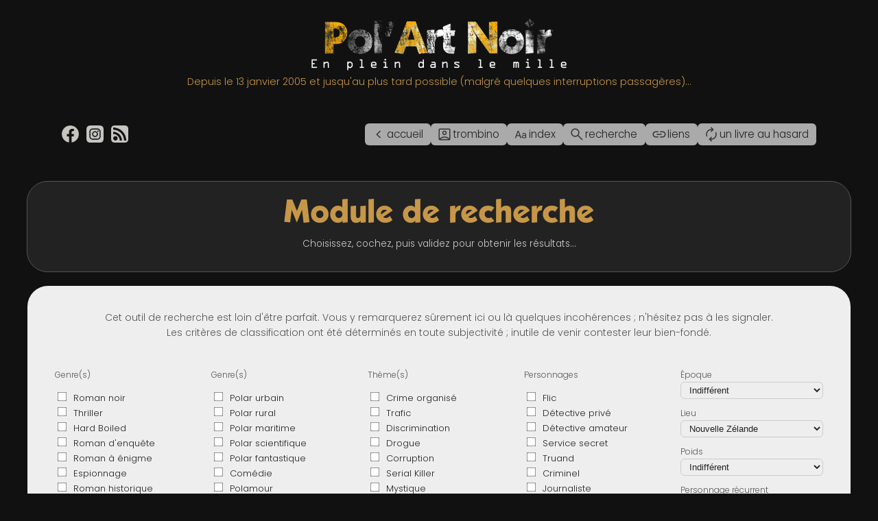

--- FILE ---
content_type: text/html; charset=UTF-8
request_url: https://polartnoir.fr/recherche.php?lieu=nz
body_size: 7972
content:

<!DOCTYPE html>
<html lang="fr">
<head>
    <title>Pol'Art Noir - Module de recherche</title>
    <meta name="description" content="Recherche multicritère de romans noirs et policiers">
        <!-- Métadonnées de base -->
    <meta charset="UTF-8">
    <meta name="viewport" content="width=device-width, initial-scale=1">
    
    <!-- URL canonique -->
    <link rel="canonical" href="https://polartnoir.fr/">
    
    <!-- CSS -->
    <link rel="preload" href="/Style/stylenew-3-7.min.css" as="style">
    <link rel="stylesheet" href="/Style/stylenew-3-7.min.css" type="text/css" media="all">

    <!-- Polices -->
    <link rel="preload" href="/Style/Poppins-Light.woff2" as="font" type="font/woff2" crossorigin>
    <link rel="preload" href="/Style/Koblenz-Bold.woff2" as="font" type="font/woff2" crossorigin>
    <link rel="preload" href="/Style/GoogleSans-Regular.woff2" as="font" type="font/woff2" crossorigin>
    <link rel="preload" href="/Style/material-symbols-outlined-v307-latin-300.woff2" as="font" type="font/woff2" crossorigin>

    <!-- Favicons -->
    <link rel="icon" type="image/x-icon" href="/Images/Divers/favicon.ico">
    
    <!-- Flux RSS -->
    <link rel="alternate" type="application/rss+xml" title="Pol'Art Noir - Flux RSS" href="https://polartnoir.fr/flux_rss.xml">
      
    <!-- Open Graph / Facebook -->
    <meta property="og:type" content="website">
    <meta property="og:url" content="https://polartnoir.fr/">
    <meta property="og:title" content="Pol'Art Noir - Critiques de littérature policière">
    <meta property="og:description" content="Avis critiques, chroniques et commentaires autour de la littérature policière et du roman noir.">
    <meta property="og:image" content="https://polartnoir.fr/Images/Divers/og-image.jpg">
    <meta property="og:locale" content="fr_FR">
    <meta property="og:site_name" content="Pol'Art Noir">
    
    <!-- Twitter Card -->
    <meta name="twitter:card" content="summary_large_image">
    <meta name="twitter:url" content="https://polartnoir.fr/">
    <meta name="twitter:title" content="Pol'Art Noir - Critiques de littérature policière">
    <meta name="twitter:description" content="Avis critiques, chroniques et commentaires autour de la littérature policière et du roman noir.">
    <meta name="twitter:image" content="https://polartnoir.fr/Images/Divers/og-image.jpg">
    
    <!-- Structured Data / Schema.org -->
    <script type="application/ld+json">
    {
        "@context": "https://schema.org",
        "@type": "WebSite",
        "name": "Pol'Art Noir",
        "alternateName": "polartnoir.fr",
        "url": "https://polartnoir.fr",
        "description": "Chroniques de lecture dédiées au polar, au roman noir et à la littérature policière.",
        "inLanguage": "fr-FR",
        "publisher": {
            "@type": "Organization",
            "name": "Pol'Art Noir"
        }
    }
    </script>
    
    <!-- Script de retour en haut -->
    <script>
    document.addEventListener('DOMContentLoaded', function() {
        window.onscroll = function(ev) {
            document.getElementById("cRetour").className = (window.pageYOffset > 100) ? "cVisible" : "cInvisible";
        };
    });
    </script>
</head>

<body>
    <style>
/* Style pour les Material Icons - Version professionnelle monochrome */
.material-symbols-outlined {
    font-family: 'Material Symbols Outlined';
    font-variation-settings:
    'FILL' 0,        /* 0 = outline (creux), 1 = rempli */
    'wght' 300,      /* Poids: 300 = fin, 400 = normal, 700 = gras */
    'GRAD' 0,        /* Gradation */
    'opsz' 24;       /* Taille optique */
    vertical-align: middle;
    font-size: 24px;
    color: #333;     /* Couleur gris foncé neutre */
    transition: all 0.3s ease;
}

/* Ajustements pour le menu de navigation */
.nav-links a {
    display: flex;
    align-items: center;
    gap: 8px;
    text-decoration: none;
    color: #333;
}

.nav-links .material-symbols-outlined {
    flex-shrink: 0;
}

.social-links .material-symbols-outlined {
    font-variation-settings: 'FILL' 1, 'wght' 400;
    vertical-align: top;
    color: #ccc;
}

.sr-only {
    position: absolute;
    width: 1px;
    height: 1px;
    padding: 0;
    margin: -1px;
    overflow: hidden;
    clip: rect(0, 0, 0, 0);
    white-space: nowrap;
    border: 0;
}

/* Responsive : sur mobile, garder les icônes visibles */
@media (max-width: 768px) {
    .nav-links a {
        padding: 12px 16px;
    }
    
    .material-symbols-outlined {
        font-size: 22px;
    }
}

</style>

<header>
    <a id="cRetour" class="cInvisible" href="#top">
        <span class="sr-only">Retour en haut de page</span>
    </a>
    <div class="logo">
        <a href="/index.php"><img src="/Images/Logos/logo_PAN_1000x400_koblenznew.webp" alt="Accueil - Pol'Art Noir" width="400" height="100"></a>
        <p>Depuis le 13 janvier 2005 et jusqu'au plus tard possible (malgré quelques interruptions passagères)...</p>
        <br>
    </div>
    <nav class="main-nav">
        <div class="social-links">
            <a href="https://www.facebook.com/profile.php?id=100065058401334" target="_blank"><img src="/Images/Boutons/Facebook_40x40.webp" alt="Page Facebook" title="Page Facebook"></a>
            <a href="https://www.instagram.com/polartnoir/?hl=fr" target="_blank"><img src="/Images/Boutons/Instagram_40x40.webp" alt="Page Instagram" title="Page Instagram"></a>
            <a href="flux_rss.xml" target="_blank"><img src="/Images/Boutons/Feed_RSS_40x40.webp" alt="Flux RSS" title="Flux RSS"></a>
        </div>
        <div class="nav-container">
            <a href="/index.php" class="logo">
                <span class="sr-only">Accueil – Pol'Art Noir</span>
            </a>
            <button class="nav-toggle" aria-label="Ouvrir le menu">☰</button>
            <ul class="nav-links">
                <li>
                    <a href="/index.php">
                        <span class="material-symbols-outlined">chevron_left</span>
                        <span>accueil</span>
                    </a>
                </li>
                <li>
                    <a href="/trombino.php">
                        <span class="material-symbols-outlined">account_box</span>
                        <span>trombino</span>
                    </a>
                </li>
                <li>
                    <a href="/archives.php">
                        <span class="material-symbols-outlined">match_case</span>
                        <span>index</span>
                    </a>
                </li>
                <li>
                    <a href="/recherche.php">
                        <span class="material-symbols-outlined">search</span>
                        <span>recherche</span>
                    </a>
                </li>
                <li>
                    <a href="/liens.php">
                        <span class="material-symbols-outlined">link</span>
                        <span>liens</span>
                    </a>
                </li>
                <li>
                    <a href="/livre.php?livre=liv466">
                            <span class="material-symbols-outlined">autorenew</span>
                            <span>un livre au hasard</span>
                            </a>                </li>
            </ul>
        </div>
    </nav>
</header>
<main>
    <div class="titre">
        <h1>Module de recherche</h1>
        <p>Choisissez, cochez, puis validez pour obtenir les résultats...</p>
    </div>

    <div class="fenetre-recherche">
        <div class="recherche-module">
            <p class="intro">
                Cet outil de recherche est loin d'être parfait. Vous y remarquerez sûrement ici ou là quelques incohérences ; n'hésitez pas à les signaler.<br>
                Les critères de classification ont été déterminés en toute subjectivité ; inutile de venir contester leur bien-fondé.
            </p>

            <form method="post" action="recherche.php#Resultat">
                <div class="recherche-coche">
                    <!-- Genres colonne 1 -->
                    <div class="rech-genre1">
                        <p class="demi">Genre(s)</p>
                        <p>
                            <input type="checkbox" name="genre[]" id="genre_noir" value="noir" > Roman noir<br>
<input type="checkbox" name="genre[]" id="genre_thriller" value="thriller" > Thriller<br>
<input type="checkbox" name="genre[]" id="genre_hardboiled" value="hardboiled" > Hard Boiled<br>
<input type="checkbox" name="genre[]" id="genre_enquete" value="enquete" > Roman d&#039;enquête<br>
<input type="checkbox" name="genre[]" id="genre_enigme" value="enigme" > Roman à énigme<br>
<input type="checkbox" name="genre[]" id="genre_espionnage" value="espionnage" > Espionnage<br>
<input type="checkbox" name="genre[]" id="genre_histo" value="histo" > Roman historique<br>
<input type="checkbox" name="genre[]" id="genre_politique" value="politique" > Polar politique<br>
<input type="checkbox" name="genre[]" id="genre_social" value="social" > Polar social<br>
<input type="checkbox" name="genre[]" id="genre_militant" value="militant" > Polar militant<br>
                        </p>
                    </div>

                    <!-- Genres colonne 2 -->
                    <div class="rech-genre2">
                        <p class="demi">Genre(s)</p>
                        <p>
                            <input type="checkbox" name="genre[]" id="genre_urbain" value="urbain" > Polar urbain<br>
<input type="checkbox" name="genre[]" id="genre_rural" value="rural" > Polar rural<br>
<input type="checkbox" name="genre[]" id="genre_maritime" value="maritime" > Polar maritime<br>
<input type="checkbox" name="genre[]" id="genre_scientif" value="scientif" > Polar scientifique<br>
<input type="checkbox" name="genre[]" id="genre_sf" value="sf" > Polar fantastique<br>
<input type="checkbox" name="genre[]" id="genre_loufoque" value="loufoque" > Comédie<br>
<input type="checkbox" name="genre[]" id="genre_polamour" value="polamour" > Polamour<br>
<input type="checkbox" name="genre[]" id="genre_roadpolar" value="roadpolar" > Road Polar<br>
<input type="checkbox" name="genre[]" id="genre_nouvelles" value="nouvelles" > Nouvelles<br>
<input type="checkbox" name="genre[]" id="genre_bd" value="bd" > Bande dessinée<br>
<input type="checkbox" name="genre[]" id="genre_jeunesse" value="jeunesse" > Polar jeunesse<br>
                        </p>
                    </div>

                    <!-- Thèmes -->
                    <div class="rech-theme">
                        <p class="demi">Thème(s)</p>
                        <p>
                            <input type="checkbox" name="theme[]" id="theme_mafia" value="mafia" > Crime organisé<br>
<input type="checkbox" name="theme[]" id="theme_trafic" value="trafic" > Trafic<br>
<input type="checkbox" name="theme[]" id="theme_racisme" value="racisme" > Discrimination<br>
<input type="checkbox" name="theme[]" id="theme_drogue" value="drogue" > Drogue<br>
<input type="checkbox" name="theme[]" id="theme_corruption" value="corruption" > Corruption<br>
<input type="checkbox" name="theme[]" id="theme_sk" value="sk" > Serial Killer<br>
<input type="checkbox" name="theme[]" id="theme_mystique" value="mystique" > Mystique<br>
<input type="checkbox" name="theme[]" id="theme_vengeance" value="vengeance" > Vengeance<br>
<input type="checkbox" name="theme[]" id="theme_psy" value="psy" > Psychologie<br>
<input type="checkbox" name="theme[]" id="theme_arnaque" value="arnaque" > Arnaque<br>
<input type="checkbox" name="theme[]" id="theme_complot" value="complot" > Complot<br>
                        </p>
                    </div>

                    <!-- Personnages -->
                    <div class="rech-perso">
                        <p class="demi">Personnages</p>
                        <p>
                            <input type="checkbox" name="perso[]" id="perso_flic" value="flic" > Flic<br>
<input type="checkbox" name="perso[]" id="perso_detect_priv" value="detect_priv" > Détective privé<br>
<input type="checkbox" name="perso[]" id="perso_detect_ama" value="detect_ama" > Détective amateur<br>
<input type="checkbox" name="perso[]" id="perso_ss" value="ss" > Service secret<br>
<input type="checkbox" name="perso[]" id="perso_truand" value="truand" > Truand<br>
<input type="checkbox" name="perso[]" id="perso_criminel" value="criminel" > Criminel<br>
<input type="checkbox" name="perso[]" id="perso_journ" value="journ" > Journaliste<br>
<input type="checkbox" name="perso[]" id="perso_avocat" value="avocat" > Avocat<br>
<input type="checkbox" name="perso[]" id="perso_scientif" value="scientif" > Scientifique<br>
<input type="checkbox" name="perso[]" id="perso_quidam" value="quidam" > Quidam<br>
                        </p>
                    </div>

                    <!-- Critères divers -->
                    <div class="rech-divers">
                        <p class="demi">Époque</p>
                        <select name="epoque" class="texte_p">
                            <option value="indif">Indifférent</option>
                                                            <option value="historique"
                                        >
                                    Historique (avant 1930)                                </option>
                                                            <option value="a30"
                                        >
                                    Années 1930                                </option>
                                                            <option value="a40"
                                        >
                                    Années 1940                                </option>
                                                            <option value="a50"
                                        >
                                    Années 1950                                </option>
                                                            <option value="a60"
                                        >
                                    Années 1960                                </option>
                                                            <option value="a70"
                                        >
                                    Années 1970                                </option>
                                                            <option value="a80"
                                        >
                                    Années 1980                                </option>
                                                            <option value="a90"
                                        >
                                    Années 1990                                </option>
                                                            <option value="a2000"
                                        >
                                    Années 2000                                </option>
                                                            <option value="a2010"
                                        >
                                    Années 2010                                </option>
                                                            <option value="a2020"
                                        >
                                    Années 2020                                </option>
                                                            <option value="futuriste"
                                        >
                                    Futuriste                                </option>
                                                    </select>

                        <p class="demi">Lieu</p>
                        <select name="lieu" class="texte_p">
                            <option value="indif">Indifférent</option>
                                                            <option value="paris"
                                        >
                                    Paris                                </option>
                                                            <option value="lyon"
                                        >
                                    Lyon                                </option>
                                                            <option value="marseille"
                                        >
                                    Marseille                                </option>
                                                            <option value="toulouse"
                                        >
                                    Toulouse                                </option>
                                                            <option value="lille"
                                        >
                                    Lille                                </option>
                                                            <option value="franceprof"
                                        >
                                    France profonde                                </option>
                                                            <option value="france"
                                        >
                                    France                                </option>
                                                            <option value="belg"
                                        >
                                    Belgique                                </option>
                                                            <option value="lond"
                                        >
                                    Londres                                </option>
                                                            <option value="york"
                                        >
                                    Yorkshire                                </option>
                                                            <option value="gb"
                                        >
                                    Grande-Bretagne                                </option>
                                                            <option value="italie"
                                        >
                                    Italie                                </option>
                                                            <option value="finlande"
                                        >
                                    Finlande                                </option>
                                                            <option value="europe"
                                        >
                                    Europe                                </option>
                                                            <option value="amersud"
                                        >
                                    Amérique du Sud                                </option>
                                                            <option value="amernord"
                                        >
                                    Amérique du Nord                                </option>
                                                            <option value="quebec"
                                        >
                                    Québec                                </option>
                                                            <option value="usa"
                                        >
                                    Etats Unis                                </option>
                                                            <option value="louisiane"
                                        >
                                    Louisiane                                </option>
                                                            <option value="la"
                                        >
                                    Los Angeles                                </option>
                                                            <option value="wash"
                                        >
                                    Washington                                </option>
                                                            <option value="boston"
                                        >
                                    Boston                                </option>
                                                            <option value="ny"
                                        >
                                    New York                                </option>
                                                            <option value="philad"
                                        >
                                    Philadelphie                                </option>
                                                            <option value="amerprof"
                                        >
                                    Amérique profonde                                </option>
                                                            <option value="floride"
                                        >
                                    Floride                                </option>
                                                            <option value="montana"
                                        >
                                    Montana                                </option>
                                                            <option value="suede"
                                        >
                                    Suède                                </option>
                                                            <option value="australie"
                                        >
                                    Australie                                </option>
                                                            <option value="afrique"
                                        >
                                    Afrique                                </option>
                                                            <option value="afriquenord"
                                        >
                                    Afrique du Nord                                </option>
                                                            <option value="afriquesud"
                                        >
                                    Afrique du Sud                                </option>
                                                            <option value="nz"
                                        selected>
                                    Nouvelle Zélande                                </option>
                                                            <option value="chine"
                                        >
                                    Chine                                </option>
                                                            <option value="japon"
                                        >
                                    Japon                                </option>
                                                            <option value="thai"
                                        >
                                    Thailande                                </option>
                                                            <option value="desert"
                                        >
                                    Désert                                </option>
                                                            <option value="islande"
                                        >
                                    Islande                                </option>
                                                            <option value="allemagne"
                                        >
                                    Allemagne                                </option>
                                                            <option value="sanfrancisco"
                                        >
                                    San Francisco                                </option>
                                                            <option value="espagne"
                                        >
                                    Espagne                                </option>
                                                            <option value="grece"
                                        >
                                    Grèce                                </option>
                                                            <option value="inde"
                                        >
                                    Inde                                </option>
                                                            <option value="russie"
                                        >
                                    Russie                                </option>
                                                            <option value="israel"
                                        >
                                    Israël                                </option>
                                                            <option value="norvege"
                                        >
                                    Norvège                                </option>
                                                            <option value="suisse"
                                        >
                                    Suisse                                </option>
                                                            <option value="liban"
                                        >
                                    Liban                                </option>
                                                            <option value="ecosse"
                                        >
                                    Écosse                                </option>
                                                            <option value="feroe"
                                        >
                                    Îles Féroé                                </option>
                                                            <option value="polynesie"
                                        >
                                    Polynésie                                </option>
                                                    </select>

                        <p class="demi">Poids</p>
                        <select name="poids" class="texte_p">
                            <option value="indif">Indifférent</option>
                                                            <option value="p1"
                                        >
                                    Moins de 250 pages                                </option>
                                                            <option value="p2"
                                        >
                                    Entre 250 et 400 pages                                </option>
                                                            <option value="p3"
                                        >
                                    Plus de 400 pages                                </option>
                                                    </select>

                        <p class="demi">Personnage récurrent</p>
                        <select name="recurrent" class="texte_p">
                            <option value="999" >Indifférent</option>
                            <option value="1" >Oui</option>
                            <option value="0" >Non</option>
                        </select>

                        <p class="demi">Style</p>
                        <select name="style" class="texte_p">
                            <option value="indif">Indifférent</option>
                                                            <option value="litteraire"
                                        >
                                    Littéraire                                </option>
                                                            <option value="populaire"
                                        >
                                    Populaire                                </option>
                                                            <option value="original"
                                        >
                                    Original                                </option>
                                                            <option value="humor"
                                        >
                                    Humoristique                                </option>
                                                            <option value="argot"
                                        >
                                    Argotique                                </option>
                                                            <option value="poetique"
                                        >
                                    Poétique                                </option>
                                                    </select>

                        <p class="demi">Éditeur</p>
                        <select name="edit" class="texte_p">
                            <option value="indif">Indifférent</option>
                                                            <option value="Actes Sud"
                                        >
                                    Actes Sud                                </option>
                                                            <option value="Albin Michel"
                                        >
                                    Albin Michel                                </option>
                                                            <option value="Après la Lune"
                                        >
                                    Après la Lune                                </option>
                                                            <option value="Baleine"
                                        >
                                    Baleine                                </option>
                                                            <option value="Belfond"
                                        >
                                    Belfond                                </option>
                                                            <option value="Calmann-Lévy"
                                        >
                                    Calmann-Lévy                                </option>
                                                            <option value="Denoël"
                                        >
                                    Denoël                                </option>
                                                            <option value="Editions de l&#039;Olivier"
                                        >
                                    Editions de l&#039;Olivier                                </option>
                                                            <option value="Editions du Masque"
                                        >
                                    Editions du Masque                                </option>
                                                            <option value="Editions du Rocher"
                                        >
                                    Editions du Rocher                                </option>
                                                            <option value="Editions du Rouergue"
                                        >
                                    Editions du Rouergue                                </option>
                                                            <option value="Fayard"
                                        >
                                    Fayard                                </option>
                                                            <option value="Flammarion"
                                        >
                                    Flammarion                                </option>
                                                            <option value="Fleuve Noir"
                                        >
                                    Fleuve Noir                                </option>
                                                            <option value="Folio"
                                        >
                                    Folio                                </option>
                                                            <option value="Folio Policier"
                                        >
                                    Folio Policier                                </option>
                                                            <option value="Gallimard / La Noire"
                                        >
                                    Gallimard / La Noire                                </option>
                                                            <option value="Gallimard / Série Noire"
                                        >
                                    Gallimard / Série Noire                                </option>
                                                            <option value="Gallmeister"
                                        >
                                    Gallmeister                                </option>
                                                            <option value="J&#039;ai Lu Policier"
                                        >
                                    J&#039;ai Lu Policier                                </option>
                                                            <option value="Jigal Polar"
                                        >
                                    Jigal Polar                                </option>
                                                            <option value="Krakoen"
                                        >
                                    Krakoen                                </option>
                                                            <option value="L&#039;Atalante"
                                        >
                                    L&#039;Atalante                                </option>
                                                            <option value="La Manufacture de Livres"
                                        >
                                    La Manufacture de Livres                                </option>
                                                            <option value="Le Cherche Midi"
                                        >
                                    Le Cherche Midi                                </option>
                                                            <option value="Le Livre de Poche"
                                        >
                                    Le Livre de Poche                                </option>
                                                            <option value="Librio Noir"
                                        >
                                    Librio Noir                                </option>
                                                            <option value="Métailié"
                                        >
                                    Métailié                                </option>
                                                            <option value="Moisson Rouge"
                                        >
                                    Moisson Rouge                                </option>
                                                            <option value="Poche Noire"
                                        >
                                    Poche Noire                                </option>
                                                            <option value="Pocket"
                                        >
                                    Pocket                                </option>
                                                            <option value="Presses de la Cité"
                                        >
                                    Presses de la Cité                                </option>
                                                            <option value="Ravet-Anceau"
                                        >
                                    Ravet-Anceau                                </option>
                                                            <option value="Rivages / Noir"
                                        >
                                    Rivages / Noir                                </option>
                                                            <option value="Rivages / Thriller"
                                        >
                                    Rivages / Thriller                                </option>
                                                            <option value="Seuil Policiers"
                                        >
                                    Seuil Policiers                                </option>
                                                            <option value="Sonatine"
                                        >
                                    Sonatine                                </option>
                                                            <option value="Viviane Hamy"
                                        >
                                    Viviane Hamy                                </option>
                                                    </select>

                        <p class="demi">Année de parution</p>
                        <select name="annee" class="texte_p">
                            <option value="indif">Indifférent</option>
                                                            <option value="2025"
                                        >
                                    2025                                </option>
                                                            <option value="2024"
                                        >
                                    2024                                </option>
                                                            <option value="2023"
                                        >
                                    2023                                </option>
                                                            <option value="2022"
                                        >
                                    2022                                </option>
                                                            <option value="2021"
                                        >
                                    2021                                </option>
                                                            <option value="2020"
                                        >
                                    2020                                </option>
                                                            <option value="2019"
                                        >
                                    2019                                </option>
                                                            <option value="2018"
                                        >
                                    2018                                </option>
                                                            <option value="2017"
                                        >
                                    2017                                </option>
                                                            <option value="2016"
                                        >
                                    2016                                </option>
                                                            <option value="2015"
                                        >
                                    2015                                </option>
                                                            <option value="2014"
                                        >
                                    2014                                </option>
                                                            <option value="2013"
                                        >
                                    2013                                </option>
                                                            <option value="2012"
                                        >
                                    2012                                </option>
                                                            <option value="2011"
                                        >
                                    2011                                </option>
                                                            <option value="2010"
                                        >
                                    2010                                </option>
                                                            <option value="2009"
                                        >
                                    2009                                </option>
                                                            <option value="2008"
                                        >
                                    2008                                </option>
                                                            <option value="2007"
                                        >
                                    2007                                </option>
                                                            <option value="2006"
                                        >
                                    2006                                </option>
                                                            <option value="2005"
                                        >
                                    2005                                </option>
                                                            <option value="2004"
                                        >
                                    2004                                </option>
                                                            <option value="2003"
                                        >
                                    2003                                </option>
                                                            <option value="2002"
                                        >
                                    2002                                </option>
                                                            <option value="2001"
                                        >
                                    2001                                </option>
                                                            <option value="2000"
                                        >
                                    2000                                </option>
                                                            <option value="1999"
                                        >
                                    1999                                </option>
                                                            <option value="1998"
                                        >
                                    1998                                </option>
                                                            <option value="1997"
                                        >
                                    1997                                </option>
                                                            <option value="1996"
                                        >
                                    1996                                </option>
                                                            <option value="1995"
                                        >
                                    1995                                </option>
                                                            <option value="1994"
                                        >
                                    1994                                </option>
                                                            <option value="1993"
                                        >
                                    1993                                </option>
                                                            <option value="1992"
                                        >
                                    1992                                </option>
                                                            <option value="1991"
                                        >
                                    1991                                </option>
                                                            <option value="1990"
                                        >
                                    1990                                </option>
                                                            <option value="1989"
                                        >
                                    1989                                </option>
                                                            <option value="1988"
                                        >
                                    1988                                </option>
                                                            <option value="1987"
                                        >
                                    1987                                </option>
                                                            <option value="1986"
                                        >
                                    1986                                </option>
                                                            <option value="1985"
                                        >
                                    1985                                </option>
                                                            <option value="1984"
                                        >
                                    1984                                </option>
                                                            <option value="1983"
                                        >
                                    1983                                </option>
                                                            <option value="1982"
                                        >
                                    1982                                </option>
                                                            <option value="1981"
                                        >
                                    1981                                </option>
                                                            <option value="1980"
                                        >
                                    1980                                </option>
                                                            <option value="1979"
                                        >
                                    1979                                </option>
                                                            <option value="1978"
                                        >
                                    1978                                </option>
                                                            <option value="1977"
                                        >
                                    1977                                </option>
                                                            <option value="1976"
                                        >
                                    1976                                </option>
                                                            <option value="1975"
                                        >
                                    1975                                </option>
                                                            <option value="1974"
                                        >
                                    1974                                </option>
                                                            <option value="1973"
                                        >
                                    1973                                </option>
                                                            <option value="1972"
                                        >
                                    1972                                </option>
                                                            <option value="1971"
                                        >
                                    1971                                </option>
                                                            <option value="1970"
                                        >
                                    1970                                </option>
                                                            <option value="1969"
                                        >
                                    1969                                </option>
                                                            <option value="1968"
                                        >
                                    1968                                </option>
                                                            <option value="1967"
                                        >
                                    1967                                </option>
                                                            <option value="1966"
                                        >
                                    1966                                </option>
                                                            <option value="1965"
                                        >
                                    1965                                </option>
                                                            <option value="1964"
                                        >
                                    1964                                </option>
                                                            <option value="1963"
                                        >
                                    1963                                </option>
                                                            <option value="1962"
                                        >
                                    1962                                </option>
                                                            <option value="1961"
                                        >
                                    1961                                </option>
                                                            <option value="1960"
                                        >
                                    1960                                </option>
                                                            <option value="1959"
                                        >
                                    1959                                </option>
                                                            <option value="1958"
                                        >
                                    1958                                </option>
                                                            <option value="1957"
                                        >
                                    1957                                </option>
                                                            <option value="1956"
                                        >
                                    1956                                </option>
                                                            <option value="1955"
                                        >
                                    1955                                </option>
                                                            <option value="1954"
                                        >
                                    1954                                </option>
                                                            <option value="1953"
                                        >
                                    1953                                </option>
                                                            <option value="1951"
                                        >
                                    1951                                </option>
                                                            <option value="1950"
                                        >
                                    1950                                </option>
                                                            <option value="1949"
                                        >
                                    1949                                </option>
                                                            <option value="1948"
                                        >
                                    1948                                </option>
                                                            <option value="1947"
                                        >
                                    1947                                </option>
                                                            <option value="1946"
                                        >
                                    1946                                </option>
                                                            <option value="1939"
                                        >
                                    1939                                </option>
                                                            <option value="1937"
                                        >
                                    1937                                </option>
                                                            <option value="1936"
                                        >
                                    1936                                </option>
                                                            <option value="1933"
                                        >
                                    1933                                </option>
                                                            <option value="1931"
                                        >
                                    1931                                </option>
                                                    </select>
                    </div>
                </div>

                <div class="rech-bouton">
                    <input type="submit" name="envoi" class="texte_p" value="Valider">
                    <a href="recherche.php">
                        <button type="button" class="texte_p">Effacer</button>
                    </a>
                </div>
            </form>

            <br>
            <p class="google-search">Recherche interne, sur l'ensemble du site.
                <script async src="https://cse.google.com/cse.js?cx=0110b42454e274de7"></script>
                <div class="gcse-search"></div>
            </p>


        </div>
    </div>

            <div class="titre">
            <a name="Resultat" id="Resultat"></a>
            <h1>Résultats</h1>
            <p>Selon les critères que vous avez sélectionnés et parmi les romans présentés sur le site.</p>
        </div>

        <div class="fenetre-resultats">
                            <p>
                                                                                                                                                                    <strong>Lieu :</strong> Nouvelle Zélande<br>
                                                                                                    <em>3 résultats trouvés</em>
                </p>

                <p>
                                                                                                    <a href="livre.php?livre=liv1206">
                                <img src="/Photos/Livres/Cleave_sans_un_bruit_G.webp" 
                                     title="Paul Cleave - Sans un Bruit" 
                                     alt="Paul Cleave - Sans un Bruit"
                                     loading="lazy">
                            </a>
                                                                                <a href="livre.php?livre=liv112">
                                <img src="/Photos/Livres/Ferey_haka_G.webp" 
                                     title="Caryl Ferey - Haka" 
                                     alt="Caryl Ferey - Haka"
                                     loading="lazy">
                            </a>
                                                                                <a href="livre.php?livre=liv113">
                                <img src="/Photos/Livres/Ferey_utu_G.webp" 
                                     title="Caryl Ferey - Utu" 
                                     alt="Caryl Ferey - Utu"
                                     loading="lazy">
                            </a>
                                                            </p>
                    </div>
    
    </main>
<footer>
En savoir plus ou consulter les <a href="/apropos.php">mentions légales</a>
<br>
Contact : <a href="mailto:contact@polartnoir.fr">contact@polartnoir.fr</a>

<script src="/menu.js" defer></script>

<!-- Google tag (gtag.js) -->
<script>
(function() {
  let loaded = false;

  function loadGA() {
    if (loaded) return;
    loaded = true;

    const s = document.createElement('script');
    s.src = 'https://www.googletagmanager.com/gtag/js?id=G-ZG22ZZ60HY';
    s.async = true;
    document.head.appendChild(s);

    window.dataLayer = window.dataLayer || [];
    function gtag(){dataLayer.push(arguments);}
    gtag('js', new Date());
    gtag('config', 'G-ZG22ZZ60HY');
  }

  ['scroll', 'mousemove', 'keydown', 'touchstart'].forEach(evt => {
    window.addEventListener(evt, loadGA, { once: true, passive: true });
  });
})();
</script>

</footer></body>
</html>

--- FILE ---
content_type: text/css
request_url: https://polartnoir.fr/Style/stylenew-3-7.min.css
body_size: 4370
content:
@font-face{font-family:Poppins;src:local("Poppins"),url("Poppins-Light.woff2") format("woff2"),url("Poppins-Light.woff") format("woff"),url("Poppins-Light.ttf") format("truetype");font-display:swap;font-weight:300;font-style:normal}@font-face{font-family:"Google Sans";src:local("Google Sans"),url("GoogleSans-Regular.woff2") format("woff2"),url("GoogleSans-Regular.woff") format("woff"),url("GoogleSans-Regular.ttf") format("truetype");font-display:swap;font-weight:400;font-style:normal}@font-face{font-family:Koblenz-Bold;src:local("Koblenz-Bold"),url("Koblenz-Bold.woff2") format("woff2"),url("Koblenz-Bold.woff") format("woff"),url("Koblenz-Bold.ttf") format("truetype");font-display:swap}@font-face{font-display:swap;font-family:'Material Symbols Outlined';font-style:normal;font-weight:300;src:url("material-symbols-outlined-v307-latin-300.woff2") format("woff2")}:root{--color-base:#c69749;--color-base-dark:#7c5c27;--color-bg-dark:#111;--color-bg-medium:#222;--color-bg-light:#eee;--color-bg-lighter:#aaa;--color-bg-quote:#ccc;--color-text-dark:#222;--color-text-medium:#555;--color-text-light:#ccc;--color-text-lighter:#aaa;--color-border:#333;--color-boxshadow-medium:#555;--color-boxshadow-light:#ccc}body{font-family:Poppins,'Segoe UI',Tahoma,Geneva,Verdana,sans-serif;background-color:var(--color-bg-dark);margin:0;color:var(--color-text-dark)}a{color:var(--color-base);text-decoration:none}.fenetre-globale a{font-weight:700}a:hover{text-decoration:underline}h2{font-size:1.2rem;margin-bottom:.3rem}.demi{font-size:.9rem;color:var(--color-text-medium)}.note{width:60px;float:left;margin-right:10px;margin-top:5px}#loading{text-align:center;margin:2rem 0;font-size:1rem;color:var(--color-text-medium)}.main-nav{display:flex;background-color:var(--color-bg-dark);position:sticky;top:0;z-index:1000;justify-content:space-between;align-items:center;margin:0 50px 0 50px}.nav-container{max-width:900px;display:flex}.social-links{margin-top:7px}.social-links img{padding:auto 2px;width:25px;height:25px;margin-right:7px}.social-links a:hover{opacity:.7}.logo{text-align:center}.logo p{font-size:.9rem;color:var(--color-base);text-decoration:none;margin-top:-10px;line-height:90%}@media (max-width:900px){.main-nav{margin:0 10px 0 10px}.logo img{max-width:300px;height:auto}.logo p{display:none}.social-links img{width:20px;height:20px}}.nav-links{list-style:none;display:flex;gap:1rem}.nav-links li a{display:flex;align-items:center;gap:.5rem;background-color:var(--color-bg-lighter);color:var(--color-text-dark);font-size:.95rem;padding:.1rem .7rem .1rem .5rem;border-radius:6px;transition:background .2s ease}.nav-links li a:hover{background-color:#444}.nav-links img{width:15px;height:15px}.nav-toggle{display:none;font-size:1.8rem;background:0 0;border:none;color:var(--color-text-lighter);cursor:pointer}@media (max-width:1074px){.nav-toggle{display:block}.nav-links{position:absolute;top:100%;left:0;right:0;flex-direction:column;gap:0;max-height:0;overflow:hidden;transition:max-height .3s ease}.nav-links.open{width:100%;max-height:300px;padding:0}.nav-links li a{padding:.5rem;border-bottom:1px solid var(--color-text-dark)}}a#cRetour{position:fixed;right:25px;opacity:1;z-index:999;transition:all ease-in .2s;backface-visibility:hidden}a#cRetour:before{content:url("../Images/Boutons/Top_40x40.webp")}a#cRetour:hover{transition:all ease-in .3s}a#cRetour.cInvisible{bottom:-35px;opacity:0;transition:all ease-in 1s}a#cRetour.cVisible{bottom:30px;opacity:1}footer,header{background-color:var(--color-bg-dark);color:var(--color-text-light);padding:1rem 2rem;max-width:1200px;margin:auto}footer{font-size:small;text-align:center}.titre{border:#555 1px solid;border-radius:30px;background-color:var(--color-bg-medium);max-width:1200px;text-align:center;margin:20px auto 5px auto;padding:15px 0 30px 0}.titre h1{font-family:Koblenz-Bold,sans-serif;font-weight:400;font-size:2.8rem;color:var(--color-base);margin:0}.titre h2{font-family:Koblenz-Bold,sans-serif;font-weight:300;font-size:2.1rem;color:var(--color-base-dark);margin:0 0 -10px 0}.titre p{font-size:.85rem;color:var(--color-text-light);margin:10px 40px 0 40px}.fenetre-droite img.auteur_new,.fenetre-gauche img.auteur_new,.fenetre-gauche img.couv,.index-chro img.auteur_new,.index-chro img.livre,.titre img.auteur_new,.titre img.couv{mask-image:url(../Images/Masques/masque_index_couv.webp);-webkit-mask-image:url(../Images/Masques/masque_index_couv.webp);mask-size:contain}.titre img.auteur_new,.titre img.couv{width:70%;border-radius:15px;margin-bottom:0;margin-top:1rem;display:none}@media (max-width:900px){.titre{border-radius:0;border-left:none;border-right:none;text-align:center;margin:20px auto 0 auto;padding:15px 0 30px 0}.titre h1{font-size:2rem;line-height:95%}.titre h2{font-size:2rem;margin:0}.titre p.livre-tags{display:none}.titre img.auteur_new,.titre img.couv{display:inline-block;padding-top:1rem;width:300;height:auto}}.manifeste{max-width:1200px;margin:auto}.manifeste p{color:var(--color-text-lighter);font-size:.8rem;text-align:justify;margin:30px 100px}.manifeste p b{color:var(--color-text-light);font-size:.85rem}@media (max-width:900px){.manifeste{width:100%}.manifeste p{font-size:.7rem;margin:20px 20px}}.index{display:grid;grid-template-columns:1fr;gap:2rem;max-width:1200px;margin:0 auto}@media(min-width:768px){.index{grid-template-columns:repeat(2,1fr)}}@media(min-width:1200px){.index{grid-template-columns:repeat(3,1fr)}}@media (max-width:767px){.index{padding:0;font-size:90%;gap:0}}.index-chro{text-align:justify;background-color:var(--color-bg-light);padding:2rem;display:flex;flex-direction:column;gap:1rem;border-radius:20px;opacity:0;transform:translateY(30px);transition:opacity .6s ease,transform .6s ease}@media (max-width:767px){.index-chro{border-radius:0}}.index-chro.visible{opacity:1;transform:translateY(0)}.index-chro img.livre{width:100%;height:auto;border-radius:15px;object-fit:unset}.index-chro img.auteur_new{width:120px;height:120px;border-radius:5px;object-fit:cover;margin-right:1rem}.index-chro p.demi{text-align:center;margin-top:-15px}.index-chro p.extrait{display:flex;align-items:flex-start}.date-badge{width:100px;height:100px;background-color:var(--color-base);border:10px solid var(--color-bg-dark);border-radius:50%;display:flex;flex-direction:column;align-items:center;justify-content:center;font-family:"Google Sans",sans-serif;color:var(--color-text-dark);position:absolute;left:-12px;top:-12px;z-index:999}@media (max-width:767px){.date-badge{left:-10px;top:-10px}}.date-badge .day{font-size:35px;font-weight:700;line-height:.5}.date-badge .month{font-size:28px;font-weight:700;line-height:.5}.date-badge .year{font-size:18px;line-height:.5}.date-badge .separator{width:50%;height:1px;background:var(--color-bg-dark);margin:6px 0;opacity:.4}.fenetre-globale{display:flex;flex-direction:column;gap:2rem;padding:1rem 2rem;max-width:1200px;margin:0 auto}.fenetre-droite,.fenetre-gauche{text-align:justify;background-color:var(--color-bg-light);padding:1rem 40px 50px 40px;border-radius:30px}.fenetre-gauche img.couv{width:80%;border-radius:15px;margin-bottom:1rem;margin-top:1rem}@media (max-width:900px){.fenetre-gauche img.auteur_new,.fenetre-gauche img.couv{display:none}}.fenetre-gauche img.auteur_new{width:80%;border-radius:15px;margin-bottom:1rem;margin-top:1rem}.fenetre-droite img.auteur_new{float:left;width:100%;border-radius:5px;object-fit:cover}.archive-column h3,.fenetre-droite h2,.fenetre-gauche h2{font-family:"Google Sans",sans-serif;background-image:linear-gradient(to left,#eee,#aaa,#aaa,#aaa,#eee);border-radius:10px;font-size:1.4rem;text-align:center;padding:.4rem 0}.archive-column h3,.fenetre-droite h2,.fenetre-gauche blockquote,.fenetre-gauche h2,.fenetre-resultats img,.ifbaut,.ifbedit,.link-card,.livre-biblio img,.vousavez img{box-shadow:3px 3px 3px var(--color-boxshadow-medium)}.fenetre-droite h2,.fenetre-gauche h2{margin-bottom:.3rem}.fenetre-droite h3{margin:15px 0 0 0}.fenetre-gauche blockquote{font-size:90%;background-color:var(--color-bg-quote);border-left:4px solid var(--color-base);border-right:4px solid var(--color-base);margin:1rem 0;padding:.5rem 1.5rem;color:var(--color-text-dark);font-style:italic}.fenetre-droite img.edition{width:100%;margin-right:1rem;border-radius:7px}.vousavez img{margin:5px 10px 0 0;border-radius:5px}@media(min-width:992px){.fenetre-globale{flex-direction:row}.fenetre-gauche{flex:1}.fenetre-droite{flex:1;display:flex;flex-direction:column}}@media (max-width:900px){.fenetre-globale{padding:0;gap:0}.fenetre-droite,.fenetre-gauche{padding:1.5rem;border-radius:0;font-size:85%}.fenetre-droite h2,.fenetre-gauche h2{font-size:1.2rem}}.livre-biblio{text-align:center;max-width:1200px;margin:20px auto}.livre-biblio h2{font-family:"Google Sans",sans-serif;color:var(--color-base);font-size:1.8rem;text-align:center;margin:0;padding:15px 0}.livre-biblio p.demi{font-size:.9rem;color:var(--color-text-light);margin:-15px 0 10px 0}.livre-biblio img.edition{width:100%;gap:1rem;border-radius:7px}.livre-biblio .ifbedit:hover{box-shadow:0 0 15px var(--color-boxshadow-light)}.livre-tags a{color:var(--color-base);padding:.1rem}.mode-selector{text-align:center;margin:20px auto;width:80%}.mode-btn{padding:10px 20px;margin:0 5px;border:2px solid #333;background:var(--color-bg-lighter);cursor:pointer;border-radius:999px;transition:all .3s}.mode-btn.active{background:var(--color-bg-medium);color:#fff}.mode-btn:hover{background:#555;color:#fff}.center{justify-content:center}.selector-container{display:none}.selector-container.active{display:block}.alpha-selector,.country-selector,.year-selector{display:flex;flex-wrap:wrap;gap:.5rem;justify-content:center;margin:2rem auto .5rem auto;max-width:900px}.alpha-btn,.country-btn,.year-btn{background-color:var(--color-bg-dark);color:var(--color-base);border:1px solid var(--color-border);border-radius:999px;padding:.4rem .8rem;font-size:.9rem;cursor:pointer;transition:all .2s ease}.alpha-btn:hover,.country-btn:hover,.year-btn:hover{background-color:var(--color-bg-medium)}.alpha-btn.active,.country-btn.active,.year-btn.active{background-color:var(--color-base);color:var(--color-text-dark);font-weight:700}.trombi-grid{display:grid;grid-template-columns:repeat(auto-fill,minmax(120px,1fr));gap:.5rem;padding:2rem;max-width:1200px;margin:auto}.trombi-grid p{margin:0 auto}.trombi-card{position:relative;display:block;overflow:hidden;border-radius:7px}.trombi-card img{width:100%;height:auto;display:block}.trombi-name{font-size:small;position:absolute;inset:0;background-color:var(--color-bg-dark);color:var(--color-text-light);display:flex;align-items:center;justify-content:center;text-align:center;opacity:0;transition:opacity .3s ease;padding:.5rem}.trombi-card:hover .trombi-name{opacity:.7}p.placeholder,p.trombi-placeholder{text-align:center;color:var(--color-text-medium);grid-column:1/-1}.archive-columns{display:grid;grid-template-columns:1fr 1fr;max-width:1200px;margin:30px auto;gap:2rem;align-items:flex-start}.archive-column{background-color:var(--color-bg-light);padding:1rem 40px 30px 40px;border-radius:30px}.archive-column.romans{flex:3;background-color:var(--color-bg-light)}.archive-column.auteurs{flex:2;background-color:var(--color-bg-light)}.archive-column h3{margin-bottom:1.5rem}@media (max-width:767px){.archive-columns{grid-template-columns:1fr;gap:0;margin:0 auto}.archive-column{border-radius:0}}.roman-item{margin-bottom:.6rem;line-height:1.4}.roman-item img.note{width:20px;margin:1px 5px 0 0}.roman-title{color:var(--color-text-dark);text-decoration:none}.roman-title:hover{color:var(--color-base)}.roman-author{font-size:.9rem;color:var(--color-text-lighter)}.roman-author a{color:var(--color-text-lighter)}.roman-author a:hover{color:var(--color-base)}.auteur-item{margin-bottom:.5rem}.auteur-item a{text-decoration:none}.auteur-item a:hover{color:var(--color-base)}.lang{font-size:.6rem;background-color:var(--color-base);color:var(--color-text-dark);padding:2px 6px;border-radius:4px;margin-left:50px}.empty{font-style:italic;color:var(--color-text-lighter)}.auteur-item{margin-bottom:.5rem}.auteur-toggle{font-family:Poppins,sans-serif;background:0 0;border:none;padding:0;color:var(--color-text-dark);font-size:1rem;cursor:pointer;text-align:left;display:inline-flex;align-items:center;gap:.4rem}.auteur-toggle:hover{color:var(--color-base)}.auteur-livres{margin-left:1rem;margin-top:.4rem;display:none;flex-direction:column}.auteur-livres a{font-size:.9rem;color:var(--color-text-lighter);text-decoration:none;margin:0}.auteur-livres a:hover{color:var(--color-base);text-decoration:underline}.auteur-livres.open{display:flex;max-height:1000px;padding:0 0 1rem 0}.auteur-livres{max-height:0;overflow:hidden;transition:max-height .4s ease,padding .3s ease;padding-left:1rem}.notfound-img{display:flex;align-items:center;justify-content:center;opacity:.25}.ifbaut,.ifbedit,.ifbindex{overflow:hidden;border-radius:7px}.ifbauttxt,.ifbedittxt,.ifbindexauth{position:absolute;inset:0;background-color:var(--color-bg-dark);color:var(--color-bg-light);display:flex;align-items:center;justify-content:center;text-align:center;opacity:0;transition:opacity .3s ease}.ifbindex{float:left;width:120px;height:120px;margin:5px 10px 0 0}.ifbindexauth{font-size:large}.ifbindex:hover .ifbindexauth{opacity:.65}.ifbaut{float:left;width:175px;height:175px;position:relative;margin:7px 15px 0 0}.ifbauttxt{font-size:medium}.ifbaut:hover .ifbauttxt{opacity:.65}.ifbedit{width:125px;height:188px;position:relative;display:inline-block;margin:0 15px 10px 0}.ifbedittxt{font-size:small}.ifbedit:hover .ifbedittxt{opacity:.65}.fenetre-recherche,.fenetre-resultats{max-width:1200px;margin:20px auto 5px auto;background-color:var(--color-bg-light);padding:15px 0 30px 0;border-radius:30px}.recherche-module{padding:20px 40px}.recherche-module p.google-search,.recherche-module p.intro{text-align:center;max-width:1000px;font-size:14px;color:var(--color-text-medium)}.recherche-module p.intro{margin:0 auto 30px;line-height:1.6}.recherche-module p.google-search{margin:0 auto;line-height:1.6}.recherche-coche{display:grid;grid-template-columns:repeat(auto-fit,minmax(180px,1fr));gap:20px;width:100%}.rech-divers,.rech-genre1,.rech-genre2,.rech-perso,.rech-theme{width:100%;margin:0}.recherche-module p.demi{font-size:12px;color:var(--color-text-medium);margin-bottom:0}.recherche-coche input[type=checkbox]{accent-color:var(--color-base);margin-right:6px;transform:scale(1.05);cursor:pointer}.recherche-coche label,.recherche-coche p{font-size:13px;color:var(--color-text-dark)}.rech-divers select{width:100%;padding:3px 8px;font-size:13px;background-color:var(--color-bg-light);color:var(--color-text-dark);border:1px solid #ccc;border-radius:6px;transition:border .3s,box-shadow .3s}.rech-divers select:focus{border-color:var(--color-base);box-shadow:0 0 0 2px rgba(198,151,73,.2);outline:0}.rech-bouton{display:flex;justify-content:center;align-items:center;gap:20px;margin-top:40px}.rech-bouton button,.rech-bouton input[type=submit]{font-family:Poppins,sans-serif;font-size:13px;font-weight:600;padding:5px 20px;border-radius:30px;border:none;cursor:pointer;transition:all .3s ease}.rech-bouton input[type=submit]{background-color:var(--color-bg-medium);color:var(--color-text-light)}.rech-bouton input[type=submit]:hover{background-color:var(--color-base);color:var(--color-text-dark)}.rech-bouton button{background:0 0;color:var(--color-text-medium);border:1px solid #ccc}.rech-bouton button:hover{background-color:var(--color-bg-light)}.fenetre-resultats{text-align:center}.fenetre-resultats img{width:100px;height:150px;margin:0 5px 10px 5px;border-radius:7px;transition:transform .3s ease,box-shadow .3s ease}.fenetre-resultats img:hover{box-shadow:0 0 15px var(--color-boxshadow-medium)}@media (max-width:900px){.recherche-module{padding:30px 20px}}@media (max-width:767px){.recherche-coche{grid-template-columns:repeat(2,1fr)}.rech-bouton{flex-direction:column}.fenetre-recherche,.fenetre-resultats{margin:0 auto 5px auto;border-radius:0}}.link-grid{display:grid;grid-template-columns:repeat(auto-fit,minmax(200px,1fr));gap:20px;padding-top:30px}.link-card{background-color:var(--color-bg-light);border-radius:12px;overflow:hidden;transition:transform .2s,box-shadow .2s}.link-card:hover{box-shadow:0 0 15px var(--color-boxshadow-medium)}.link-card img{width:100%;height:auto;display:block;object-fit:cover}.card-description{padding:15px}.card-description h3{font-family:"Google Sans",sans-serif;margin:0 0 8px;font-size:1rem}.card-description a{color:var(--color-base)}.link-card a:hover{text-decoration:none}.link-card a h3:hover{text-decoration:underline}.card-description p{margin:0;font-size:.8rem;font-weight:lighter;color:var(--color-text-medium)}@media (max-width:767px){.link-grid{grid-template-columns:1fr}}.commentaires-section{max-width:1200px;margin:40px auto;padding:0 auto;border-top:1px solid #ddd}.commentaires-section h3{font-family:"Google Sans",sans-serif;color:var(--color-base);font-size:1.4rem;text-align:center;margin-bottom:0}.compteur-commentaires{color:#666;font-size:.8em;text-align:center;margin-top:0;margin-bottom:15px}.message-info{background:#e8f5e9;padding:12px;border-left:4px solid #4caf50;margin-bottom:20px;font-size:.9em;animation:slideDown .3s ease-out}@keyframes slideDown{from{opacity:0;transform:translateY(-10px)}to{opacity:1;transform:translateY(0)}}.btn-toggle-form{display:block;margin:0 auto 20px auto;background:#333;color:#fff;padding:10px 30px;border:none;border-radius:12px;cursor:pointer;font-size:.9em;font-weight:400;transition:background .3s}.btn-toggle-form:hover{background:#555}.form-commentaire{background:#f9f9f9;padding:20px 15%;margin:auto auto 30px auto;border-radius:30px;animation:slideDown .3s ease-out}.form-commentaire.repondre-a{background:#e3f2fd}.repondre-info{background:#fff;padding:10px;margin-bottom:15px;border-radius:3px;font-size:.9em;color:#666}.repondre-info strong{color:#2196f3}.form-commentaire .champ{margin-bottom:5px}.form-commentaire label{display:block;margin-bottom:3px;font-weight:400;font-size:.8em}.form-commentaire input[type=email],.form-commentaire input[type=text],.form-commentaire textarea{width:100%;margin:0 auto;padding:5px;border:1px solid #ddd;border-radius:5px;font-family:inherit;font-size:.8em}.form-commentaire textarea{resize:vertical;min-height:50px}.form-commentaire small{color:#666;font-size:.75em;display:block;margin-top:3px}.form-actions{display:flex;gap:10px}.form-commentaire button[type=submit]{background:#333;color:#fff;padding:5px 15px;border:none;border-radius:12px;cursor:pointer;font-size:.9em;font-weight:400}.form-commentaire button[type=submit]:hover{background:#555}.btn-annuler{background:#999;color:#fff;padding:5px 15px;border:none;border-radius:12px;cursor:pointer;font-size:.9em;font-weight:400}.btn-annuler:hover{background:#777}.liste-commentaires{margin-top:30px}.commentaire{padding:10px 30px;margin-bottom:10px;background:#fafafa;border-radius:20px}.commentaire-header{display:flex;justify-content:space-between;align-items:baseline;margin-bottom:10px;font-size:.9em}.commentaire-auteur{font-weight:600;color:#333}.commentaire-date{font-weight:400;color:#888;font-size:.7em}.commentaire-texte{color:#444;font-size:.8em;margin-top:0}.aucun-commentaire{color:#888;font-style:italic;padding:20px 0}.btn-repondre{background:#8bc7f9;color:#222;padding:5px 15px;border:none;border-radius:12px;cursor:pointer;font-size:.85em;font-weight:400;margin-top:0}.btn-repondre:hover{background:#1976d2}.reponses{margin-top:15px;margin-left:30px;padding-left:15px}.commentaire-reponse{background:#d6ecff;margin-bottom:5px}.commentaire-reponse:last-child{margin-bottom:0}.game-info{text-align:center;margin:20px auto;padding:20px}.game-question{font-size:1.4em;font-weight:700;color:var(--color-text-light);margin:20px 0;padding:15px}.new-game-btn{padding:12px 30px;background:#f04245;color:#fff;border:none;border-radius:999px;cursor:pointer;font-size:1.1em;transition:all .3s;box-shadow:0 2px 4px rgba(0,0,0,.2)}.new-game-btn:hover{background:#218838}.new-game-btn:active{box-shadow:0 2px 4px rgba(0,0,0,.2)}.game-card{cursor:pointer;position:relative;transition:transform .2s,box-shadow .2s}.game-card:hover{transform:scale(1.05);box-shadow:0 4px 12px rgba(0,0,0,.3);z-index:5}.game-card.correct{border:4px solid #28a745;animation:pulse-correct .6s ease-in-out}.game-card.wrong{border:4px solid #dc3545;animation:shake .5s ease-in-out}.game-card.revealed{opacity:.4;filter:grayscale(50%)}.game-card.revealed:hover{transform:scale(1);cursor:default}.game-feedback{position:absolute;top:50%;left:50%;transform:translate(-50%,-50%);font-size:4em;font-weight:700;text-shadow:3px 3px 6px rgba(0,0,0,.7);z-index:10;pointer-events:none;animation:appear .3s ease-out}.game-feedback.correct{color:#28a745}.game-feedback.wrong{color:#dc3545}@keyframes pulse-correct{0%,100%{transform:scale(1);box-shadow:0 0 0 0 rgba(40,167,69,.7)}50%{transform:scale(1.08);box-shadow:0 0 20px 10px rgba(40,167,69,0)}}@keyframes shake{0%,100%{transform:translateX(0)}10%,30%,50%,70%,90%{transform:translateX(-8px)}20%,40%,60%,80%{transform:translateX(8px)}}@keyframes appear{0%{opacity:0;transform:translate(-50%,-50%) scale(.5)}100%{opacity:1;transform:translate(-50%,-50%) scale(1)}}@media (max-width:768px){.game-question{font-size:1.2em;padding:12px}.new-game-btn{padding:10px 20px;font-size:1em}.game-feedback{font-size:3em}}

--- FILE ---
content_type: application/x-javascript
request_url: https://polartnoir.fr/menu.js
body_size: -231
content:
document.addEventListener('DOMContentLoaded', () => {
    const toggle = document.querySelector('.nav-toggle');
    const links = document.querySelector('.nav-links');

    if (toggle && links) {
        toggle.addEventListener('click', () => {
            links.classList.toggle('open');
        });
    }
});
